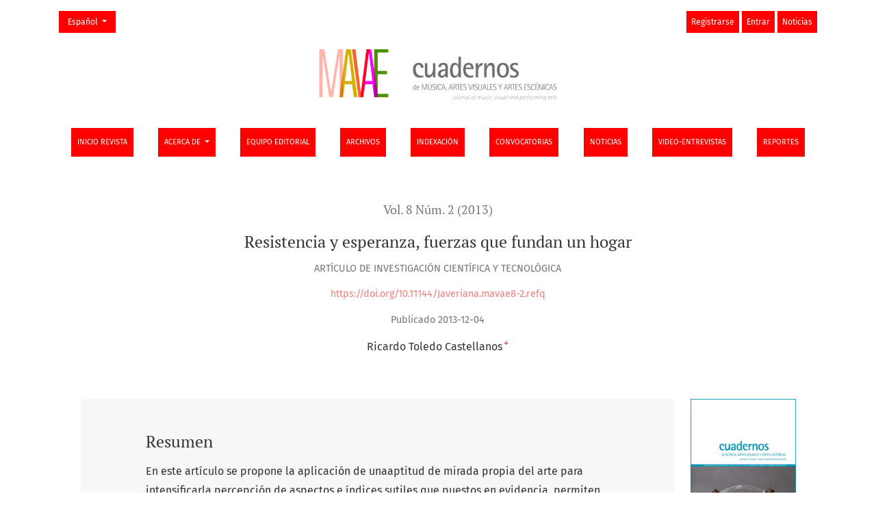

--- FILE ---
content_type: text/html; charset=utf-8
request_url: https://revistas.javeriana.edu.co/index.php/cma/article/view/8198
body_size: 7700
content:



	

<!DOCTYPE html>
<html lang="es" xml:lang="es">
<head>
	<meta charset="utf-8">
	<meta name="viewport" content="width=device-width, initial-scale=1.0">
	<title>
		Resistencia y esperanza, fuerzas que fundan un hogar
							| Cuadernos de Música, Artes Visuales y Artes Escénicas
			</title>

	
<meta name="generator" content="Open Journal Systems 3.4.0.8">
<link rel="schema.DC" href="http://purl.org/dc/elements/1.1/" />
<meta name="DC.Contributor.Sponsor" xml:lang="es" content=""/>
<meta name="DC.Contributor.Sponsor" xml:lang="en" content=""/>
<meta name="DC.Contributor.Sponsor" xml:lang="pt" content=""/>
<meta name="DC.Creator.PersonalName" content="Ricardo Toledo Castellanos"/>
<meta name="DC.Date.created" scheme="ISO8601" content="2013-12-04"/>
<meta name="DC.Date.dateSubmitted" scheme="ISO8601" content="2014-04-04"/>
<meta name="DC.Date.issued" scheme="ISO8601" content="2014-04-04"/>
<meta name="DC.Date.modified" scheme="ISO8601" content="2020-01-21"/>
<meta name="DC.Description" xml:lang="en" content="This paper proposes the application of art’s ownway of looking at the world. Specifically looking attwo different processes: hand-building of your ownhouse and the self-management of existence, thisway of looking allows us to recognize otherwiseunknown correspondences between them. Aftershowing how there are forms of control aiming tocontain politically and economically the urban poor,I propose two forces visible in self-constructionprojects: resistance and hope.The argument is informed by the work of philosopherssuch as Gilles Deleuze, Martin Heidegger,Hannah Arendt, Michel Foucault, Michel de Certeauand Santiago Castro-Gómez, bringing togethersocial research on economics, urban processes,architecture, law and anthropology. These investigationsare put in conversation with works of art byartists like Maria Elvira Escallón and Kcho, and withevidence gathered in visits to women protagonistsof hand-buiding housing projects."/>
<meta name="DC.Description" xml:lang="es" content="En este artículo se propone la aplicación de unaaptitud de mirada propia del arte para intensificarla percepción de aspectos e índices sutiles que,puestos en evidencia, permiten reconocer correspondenciasentre la autoconstrucción de vivienda yla autogestión de la existencia. Luego de exponerelementos constitutivos del control como formade contención política y captura económica de lospobres urbanos, se proponen dos componentes ofuerzas presentes en los proyectos de autoconstrucción:la resistencia y la esperanza.La argumentación acude a investigaciones y postuladosde filósofos como Gilles Deleuze, Martin Heidegger,Hannah Arendt, Michel Foucault, MichelDe Certeau y Santiago Castro-Gómez, e investigacionessociales, en economía, en procesos urbanos,en arquitectura, en derecho y en antropología.Estas investigaciones son puestas en relacióncon obras de artistas como María Elvira Escallón yKcho, que presentan perspectivas o matices sutilesy expresivos de la problemática, y testimoniosrecogidos en visitas a mujeres protagonistas deproyectos de autoconstrucción."/>
<meta name="DC.Description" xml:lang="pt" content="Este artigo tem como proposta aplicar a aptidãode um olhar próprio da arte, para aumentar a percepçãode questões e índices sutis que, ao seremevidenciados, possibilitam o reconhecimento decorrespondências entre a autoconstrução de moradiae a autogestão da existência. Após expor elementosconstitutivos do controle, como forma decontenção política e de captura econômica dos pobresurbanos, propõem-se dois componentes ouforças presentes nos projetos de autoconstrução:a resistência e a esperança.A argumentação mergulha em pesquisas epostulados de filósofos tais como Gilles Deleuze,Martin Heidegger, Hannah Arendt, Michel Foucault,Michel De Certeau e Santiago Castro-Gómez;assim como pesquisas sociais na economia, nosprocessos urbanos, na arquitetura, no direito e naantropologia. Estas pesquisas são relacionadastanto com obras de artistas tais como MaríaElvira Escallón e Kcho —as quais apresentamperspectivas ou matizes sutis e expressivos daproblemática, quanto com depoimentos recolhidosem encontros com mulheres protagonistas deprojetos de autoconstrução."/>
<meta name="DC.Format" scheme="IMT" content="application/pdf"/>
<meta name="DC.Identifier" content="8198"/>
<meta name="DC.Identifier.pageNumber" content="17-48"/>
<meta name="DC.Identifier.DOI" content="10.11144/Javeriana.mavae8-2.refq"/>
<meta name="DC.Identifier.URI" content="https://revistas.javeriana.edu.co/index.php/cma/article/view/8198"/>
<meta name="DC.Language" scheme="ISO639-1" content="es"/>
<meta name="DC.Source" content="Cuadernos de Música, Artes Visuales y Artes Escénicas"/>
<meta name="DC.Source.ISSN" content="2215-9959"/>
<meta name="DC.Source.Issue" content="2"/>
<meta name="DC.Source.Volume" content="8"/>
<meta name="DC.Source.URI" content="https://revistas.javeriana.edu.co/index.php/cma"/>
<meta name="DC.Subject" xml:lang="en" content="Hand-building"/>
<meta name="DC.Subject" xml:lang="en" content="territory"/>
<meta name="DC.Subject" xml:lang="en" content="resistance"/>
<meta name="DC.Subject" xml:lang="en" content="hope"/>
<meta name="DC.Subject" xml:lang="en" content="home"/>
<meta name="DC.Subject" xml:lang="en" content="house"/>
<meta name="DC.Subject" xml:lang="en" content="autopoiesis"/>
<meta name="DC.Subject" xml:lang="es" content="Autoconstrucción"/>
<meta name="DC.Subject" xml:lang="es" content="territorio"/>
<meta name="DC.Subject" xml:lang="es" content="resistencia"/>
<meta name="DC.Subject" xml:lang="es" content="esperanza"/>
<meta name="DC.Subject" xml:lang="es" content="hogar"/>
<meta name="DC.Subject" xml:lang="es" content="casa"/>
<meta name="DC.Subject" xml:lang="es" content="autopoiesis"/>
<meta name="DC.Subject" xml:lang="pt" content="Autoconstrução"/>
<meta name="DC.Subject" xml:lang="pt" content="território"/>
<meta name="DC.Subject" xml:lang="pt" content="resistência"/>
<meta name="DC.Subject" xml:lang="pt" content="esperança"/>
<meta name="DC.Subject" xml:lang="pt" content="lar"/>
<meta name="DC.Subject" xml:lang="pt" content="casa"/>
<meta name="DC.Subject" xml:lang="pt" content="autopoiese"/>
<meta name="DC.Title" content="Resistencia y esperanza, fuerzas que fundan un hogar"/>
<meta name="DC.Title.Alternative" xml:lang="en" content="RESISTANCE AND HOPE: FORCES FOR ESTABLISHING A HOME"/>
<meta name="DC.Title.Alternative" xml:lang="pt" content="RESISTÊNCIA E ESPERANÇA, FORÇAS PARA ESTABELECER UM LAR"/>
<meta name="DC.Type" content="Text.Serial.Journal"/>
<meta name="DC.Type.articleType" content="Artículo de investigación científica y tecnológica"/>
<meta name="gs_meta_revision" content="1.1"/>
<meta name="citation_journal_title" content="Cuadernos de Música, Artes Visuales y Artes Escénicas"/>
<meta name="citation_journal_abbrev" content="Cuad. Músic. Artes Vis. Artes Escén."/>
<meta name="citation_issn" content="2215-9959"/> 
<meta name="citation_author" content="Ricardo Toledo Castellanos"/>
<meta name="citation_author_institution" content="Pontificia Universidad Javeriana, Facultad de Artes, Departamento de Artes Visuales"/>
<meta name="citation_title" content="Resistencia y esperanza, fuerzas que fundan un hogar"/>
<meta name="citation_language" content="es"/>
<meta name="citation_date" content="2013/12/04"/>
<meta name="citation_volume" content="8"/>
<meta name="citation_issue" content="2"/>
<meta name="citation_firstpage" content="17"/>
<meta name="citation_lastpage" content="48"/>
<meta name="citation_doi" content="10.11144/Javeriana.mavae8-2.refq"/>
<meta name="citation_abstract_html_url" content="https://revistas.javeriana.edu.co/index.php/cma/article/view/8198"/>
<meta name="citation_abstract" xml:lang="es" content="En este artículo se propone la aplicación de unaaptitud de mirada propia del arte para intensificarla percepción de aspectos e índices sutiles que,puestos en evidencia, permiten reconocer correspondenciasentre la autoconstrucción de vivienda yla autogestión de la existencia. Luego de exponerelementos constitutivos del control como formade contención política y captura económica de lospobres urbanos, se proponen dos componentes ofuerzas presentes en los proyectos de autoconstrucción:la resistencia y la esperanza.La argumentación acude a investigaciones y postuladosde filósofos como Gilles Deleuze, Martin Heidegger,Hannah Arendt, Michel Foucault, MichelDe Certeau y Santiago Castro-Gómez, e investigacionessociales, en economía, en procesos urbanos,en arquitectura, en derecho y en antropología.Estas investigaciones son puestas en relacióncon obras de artistas como María Elvira Escallón yKcho, que presentan perspectivas o matices sutilesy expresivos de la problemática, y testimoniosrecogidos en visitas a mujeres protagonistas deproyectos de autoconstrucción."/>
<meta name="citation_keywords" xml:lang="pt" content="Autoconstrução"/>
<meta name="citation_keywords" xml:lang="pt" content="território"/>
<meta name="citation_keywords" xml:lang="pt" content="resistência"/>
<meta name="citation_keywords" xml:lang="pt" content="esperança"/>
<meta name="citation_keywords" xml:lang="pt" content="lar"/>
<meta name="citation_keywords" xml:lang="pt" content="casa"/>
<meta name="citation_keywords" xml:lang="pt" content="autopoiese"/>
<meta name="citation_pdf_url" content="https://revistas.javeriana.edu.co/index.php/cma/article/download/8198/6550"/>
<link rel="alternate" type="application/atom+xml" href="https://revistas.javeriana.edu.co/index.php/cma/gateway/plugin/WebFeedGatewayPlugin/atom">
<link rel="alternate" type="application/rdf+xml" href="https://revistas.javeriana.edu.co/index.php/cma/gateway/plugin/WebFeedGatewayPlugin/rss">
<link rel="alternate" type="application/rss+xml" href="https://revistas.javeriana.edu.co/index.php/cma/gateway/plugin/WebFeedGatewayPlugin/rss2">
	<link rel="stylesheet" href="https://revistas.javeriana.edu.co/plugins/themes/healthSciences/libs/app.min.css?v=3.4.0.8" type="text/css" /><link rel="stylesheet" href="https://revistas.javeriana.edu.co/index.php/cma/$$$call$$$/page/page/css?name=stylesheet" type="text/css" /><link rel="stylesheet" href="https://revistas.javeriana.edu.co/public/journals/13/styleSheet.css?d=2026-01-05+22%3A10%3A34" type="text/css" /><link rel="stylesheet" href="https://revistas.javeriana.edu.co/public/site/styleSheet.css?v=3.4.0.8" type="text/css" /><link rel="stylesheet" href="https://revistas.javeriana.edu.co/plugins/generic/citationStyleLanguage/css/citationStyleLanguagePlugin.css?v=3.4.0.8" type="text/css" />
</head>
<body dir="ltr">

<header class="main-header">
	<div class="container">

		<div class="visually-hidden">Resistencia y esperanza, fuerzas que fundan un hogar</div>

	<div class="navbar-logo">
		<span class="text-white"></span>
		</br>
		<a href="	https://revistas.javeriana.edu.co/index.php/cma/index
"><img src="https://revistas.javeriana.edu.co/public/journals/13/pageHeaderLogoImage_es.png"alt="Cuadernos de Música, Artes Visuales y Artes Escénicas"class="img-fluid"></a>
	</div>

		<nav class="navbar navbar-expand-lg navbar-light">
		<a class="navbar-brand" href="	https://revistas.javeriana.edu.co/index.php/cma/index
"><img src="https://revistas.javeriana.edu.co/public/journals/13/pageHeaderLogoImage_es.png"alt="Cuadernos de Música, Artes Visuales y Artes Escénicas"class="img-fluid"></a>
		<button class="navbar-toggler" type="button" data-bs-toggle="collapse" data-bs-target="#main-navbar"
		        aria-controls="main-navbar" aria-expanded="false"
		        aria-label="Alternar navegación">
			<span class="navbar-toggler-icon"></span>
		</button>

		<div class="collapse navbar-collapse justify-content-md-center" id="main-navbar">
																		<ul id="primaryNav" class="navbar-nav">
														<li class="nav-item nmi_type_remote_url">
				<a href="http://revistas.javeriana.edu.co/index.php/cma"
					class="nav-link"
									>
					Inicio Revista
				</a>
							</li>
																					<li class="nav-item nmi_type_about dropdown">
				<a href="https://revistas.javeriana.edu.co/index.php/cma/about"
					class="nav-link dropdown-toggle"
											id="navMenuDropdown1"
						data-bs-toggle="dropdown"
						aria-haspopup="true"
						aria-expanded="false"
									>
					Acerca de
				</a>
									<div class="dropdown-menu" aria-labelledby="navMenuDropdown1">
																					<a class="dropdown-item" href="https://revistas.javeriana.edu.co/index.php/cma/about">
									Sobre la revista
								</a>
																												<a class="dropdown-item" href="https://revistas.javeriana.edu.co/index.php/cma/about/submissions">
									Normas para autores
								</a>
																												<a class="dropdown-item" href="https://revistas.javeriana.edu.co/index.php/cma/peer-review">
									Proceso de evaluación por pares
								</a>
																												<a class="dropdown-item" href="https://revistas.javeriana.edu.co/index.php/cma/editorialprocess">
									Proceso Editorial
								</a>
																												<a class="dropdown-item" href="https://revistas.javeriana.edu.co/index.php/cma/ethics">
									Declaración de ética y buenas prácticas editoriales
								</a>
																												<a class="dropdown-item" href="https://revistas.javeriana.edu.co/index.php/cma/about/privacy">
									Declaración de privacidad
								</a>
																												<a class="dropdown-item" href="https://revistas.javeriana.edu.co/index.php/cma/about/contact">
									Contacto
								</a>
																		</div>
							</li>
														<li class="nav-item nmi_type_editorial_team">
				<a href="https://revistas.javeriana.edu.co/index.php/cma/about/editorialTeam"
					class="nav-link"
									>
					Equipo editorial
				</a>
							</li>
														<li class="nav-item nmi_type_archives">
				<a href="https://revistas.javeriana.edu.co/index.php/cma/issue/archive"
					class="nav-link"
									>
					Archivos
				</a>
							</li>
														<li class="nav-item nmi_type_custom">
				<a href="https://revistas.javeriana.edu.co/index.php/cma/indexation"
					class="nav-link"
									>
					Indexación
				</a>
							</li>
														<li class="nav-item nmi_type_announcements">
				<a href="https://revistas.javeriana.edu.co/index.php/cma/announcement"
					class="nav-link"
									>
					Convocatorias
				</a>
							</li>
														<li class="nav-item nmi_type_custom">
				<a href="https://revistas.javeriana.edu.co/index.php/cma/NOTICIAS"
					class="nav-link"
									>
					Noticias
				</a>
							</li>
														<li class="nav-item nmi_type_remote_url">
				<a href="https://www.youtube.com/@cuadernosmavae/streams"
					class="nav-link"
									>
					Video-entrevistas
				</a>
							</li>
														<li class="nav-item nmi_type_custom">
				<a href="https://revistas.javeriana.edu.co/index.php/cma/Reportes"
					class="nav-link"
									>
					Reportes
				</a>
							</li>
			</ul>

			
										<ul id="primaryNav-userNav" class="navbar-nav">
														<li class="nav-item nmi_type_user_register">
				<a href="https://revistas.javeriana.edu.co/index.php/cma/user/register"
					class="nav-link"
									>
					Registrarse
				</a>
							</li>
														<li class="nav-item nmi_type_user_login">
				<a href="https://revistas.javeriana.edu.co/index.php/cma/login"
					class="nav-link"
									>
					Entrar
				</a>
							</li>
														<li class="nav-item nmi_type_custom">
				<a href="https://revistas.javeriana.edu.co/index.php/cma/NOTICIAS"
					class="nav-link"
									>
					Noticias
				</a>
							</li>
										</ul>

				<div id="languageSmallNav" class="dropdown language-toggle">
		<button class="btn dropdown-toggle" type="button" id="languageToggleMenulanguageSmallNav" data-bs-toggle="dropdown" aria-haspopup="true" aria-expanded="false">
			<span class="visually-hidden">Cambiar el idioma. El actual es:</span>
			Español
		</button>
		<div class="dropdown-menu" aria-labelledby="languageToggleMenulanguageSmallNav">
												<a class="dropdown-item" href="https://revistas.javeriana.edu.co/index.php/cma/user/setLocale/de?source=%2Findex.php%2Fcma%2Farticle%2Fview%2F8198">
						Alemán
					</a>
																<a class="dropdown-item" href="https://revistas.javeriana.edu.co/index.php/cma/user/setLocale/en?source=%2Findex.php%2Fcma%2Farticle%2Fview%2F8198">
						Inglés
					</a>
																							<a class="dropdown-item" href="https://revistas.javeriana.edu.co/index.php/cma/user/setLocale/pt_BR?source=%2Findex.php%2Fcma%2Farticle%2Fview%2F8198">
						Portugués
					</a>
									</div>
	</div>
		</div>
	</nav>

			<ul id="userNav" class="navbar-nav">
														<li class="nav-item nmi_type_user_register">
				<a href="https://revistas.javeriana.edu.co/index.php/cma/user/register"
					class="nav-link"
									>
					Registrarse
				</a>
							</li>
														<li class="nav-item nmi_type_user_login">
				<a href="https://revistas.javeriana.edu.co/index.php/cma/login"
					class="nav-link"
									>
					Entrar
				</a>
							</li>
														<li class="nav-item nmi_type_custom">
				<a href="https://revistas.javeriana.edu.co/index.php/cma/NOTICIAS"
					class="nav-link"
									>
					Noticias
				</a>
							</li>
										</ul>


			<div id="languageLargeNav" class="dropdown language-toggle">
		<button class="btn dropdown-toggle" type="button" id="languageToggleMenulanguageLargeNav" data-bs-toggle="dropdown" aria-haspopup="true" aria-expanded="false">
			<span class="visually-hidden">Cambiar el idioma. El actual es:</span>
			Español
		</button>
		<div class="dropdown-menu" aria-labelledby="languageToggleMenulanguageLargeNav">
												<a class="dropdown-item" href="https://revistas.javeriana.edu.co/index.php/cma/user/setLocale/de?source=%2Findex.php%2Fcma%2Farticle%2Fview%2F8198">
						Alemán
					</a>
																<a class="dropdown-item" href="https://revistas.javeriana.edu.co/index.php/cma/user/setLocale/en?source=%2Findex.php%2Fcma%2Farticle%2Fview%2F8198">
						Inglés
					</a>
																							<a class="dropdown-item" href="https://revistas.javeriana.edu.co/index.php/cma/user/setLocale/pt_BR?source=%2Findex.php%2Fcma%2Farticle%2Fview%2F8198">
						Portugués
					</a>
									</div>
	</div>

	</div>
</header>

<div class="container-fluid page-article">
	<div class="article-details col-lg-10 offset-lg-1 col-12">
		        		                                        
	<div class="page-header row">
		<div class="col-lg article-meta-mobile">
						
						<div class="article-details-issue-section small-screen">
				<a href="https://revistas.javeriana.edu.co/index.php/cma/issue/view/521">Vol. 8 Núm. 2 (2013)</a>, <span>Artículo de investigación científica y tecnológica</span>			</div>

			<div class="article-details-issue-identifier large-screen">
				<a href="https://revistas.javeriana.edu.co/index.php/cma/issue/view/521">Vol. 8 Núm. 2 (2013)</a>
			</div>

			<h1 class="article-details-fulltitle">
				Resistencia y esperanza, fuerzas que fundan un hogar
			</h1>

							<div class="article-details-issue-section large-screen">Artículo de investigación científica y tecnológica</div>
			
														<div class="article-details-doi large-screen">
        	                        <a href="https://doi.org/10.11144/Javeriana.mavae8-2.refq">https://doi.org/10.11144/Javeriana.mavae8-2.refq</a>
                                </div>

			

										<div class="article-details-published">
					Publicado
																2013-12-04
														</div>
			
							<ul class="authors-string">
											<li><a class="author-string-href" href="#author-14449"><span>Ricardo Toledo Castellanos</span><sup class="author-symbol author-plus">&plus;</sup><sup class="author-symbol author-minus hidden">&minus;</sup></a></li>
									</ul>

																<div class="article-details-authors">
											<div class="article-details-author hideAuthor" id="author-14449">
							<div class="article-details-author-name small-screen">
								Ricardo Toledo Castellanos
							</div>
															<div class="article-details-author-affiliation">
									Pontificia Universidad Javeriana, Facultad de Artes, Departamento de Artes Visuales
																	</div>
																											</div>
									</div>

					</div>
	</div><!-- .page-header -->

	<div class="row justify-content-md-center" id="mainArticleContent">
		<div class="col-lg-2 order-lg-2" id="articleDetailsWrapper">
			<div class="article-details-sidebar" id="articleDetails">

													<div class="article-details-block article-details-cover">
													<a href="https://revistas.javeriana.edu.co/index.php/cma/issue/view/521">
								<img
									class="img-fluid"
									src="https://revistas.javeriana.edu.co/public/journals/13/cover_issue_521_es_ES.png"
									alt="Vol 8, No 2 (2013)"
								>
							</a>
											</div>
				
								
        		        		          							
													<div class="article-details-block article-details-galleys article-details-galleys-sidebar">
													<div class="article-details-galley">
								
	
							

<a class="btn btn-primary" href="https://revistas.javeriana.edu.co/index.php/cma/article/view/8198/6550">

		
	PDF
</a>
							</div>
											</div>
				
								
													<div class="article-details-block article-details-keywords">
						<h2 class="article-details-heading">
							Palabras clave
						</h2>
						<div class="article-details-keywords-value">
															<span>Autoconstrucción</span><br>															<span>territorio</span><br>															<span>resistencia</span><br>															<span>esperanza</span><br>															<span>hogar</span><br>															<span>casa</span><br>															<span>autopoiesis</span>													</div>
					</div>
				
				
								
					<div class="article-details-block article-details-how-to-cite">
		<h2 class="article-details-heading">
            Cómo citar
		</h2>
		<div id="citationOutput" class="article-details-how-to-cite-citation" role="region" aria-live="polite">
            <div class="csl-bib-body">
  <div class="csl-entry">Resistencia y esperanza, fuerzas que fundan un hogar. (2013). <i>Cuadernos De Música, Artes Visuales Y Artes Escénicas</i>, <i>8</i>(2), 17-48. <a href="https://doi.org/10.11144/Javeriana.mavae8-2.refq">https://doi.org/10.11144/Javeriana.mavae8-2.refq</a></div>
</div>
		</div>
		<div class="dropdown">
			<button class="btn dropdown-toggle" type="button" id="cslCitationFormatsButton" data-bs-toggle="dropdown" aria-haspopup="true" aria-expanded="false" data-csl-dropdown="true">
                Más formatos de cita
			</button>
			<div class="dropdown-menu" aria-labelledby="cslCitationFormatsButton">
                					<a
							class="dropdown-item"
							aria-controls="citationOutput"
							href="https://revistas.javeriana.edu.co/index.php/cma/citationstylelanguage/get/acm-sig-proceedings?submissionId=8198&amp;publicationId=7119&amp;issueId=521"
							data-load-citation
							data-json-href="https://revistas.javeriana.edu.co/index.php/cma/citationstylelanguage/get/acm-sig-proceedings?submissionId=8198&amp;publicationId=7119&amp;issueId=521&amp;return=json"
					>
                        ACM
					</a>
                					<a
							class="dropdown-item"
							aria-controls="citationOutput"
							href="https://revistas.javeriana.edu.co/index.php/cma/citationstylelanguage/get/acs-nano?submissionId=8198&amp;publicationId=7119&amp;issueId=521"
							data-load-citation
							data-json-href="https://revistas.javeriana.edu.co/index.php/cma/citationstylelanguage/get/acs-nano?submissionId=8198&amp;publicationId=7119&amp;issueId=521&amp;return=json"
					>
                        ACS
					</a>
                					<a
							class="dropdown-item"
							aria-controls="citationOutput"
							href="https://revistas.javeriana.edu.co/index.php/cma/citationstylelanguage/get/apa?submissionId=8198&amp;publicationId=7119&amp;issueId=521"
							data-load-citation
							data-json-href="https://revistas.javeriana.edu.co/index.php/cma/citationstylelanguage/get/apa?submissionId=8198&amp;publicationId=7119&amp;issueId=521&amp;return=json"
					>
                        APA
					</a>
                					<a
							class="dropdown-item"
							aria-controls="citationOutput"
							href="https://revistas.javeriana.edu.co/index.php/cma/citationstylelanguage/get/associacao-brasileira-de-normas-tecnicas?submissionId=8198&amp;publicationId=7119&amp;issueId=521"
							data-load-citation
							data-json-href="https://revistas.javeriana.edu.co/index.php/cma/citationstylelanguage/get/associacao-brasileira-de-normas-tecnicas?submissionId=8198&amp;publicationId=7119&amp;issueId=521&amp;return=json"
					>
                        ABNT
					</a>
                					<a
							class="dropdown-item"
							aria-controls="citationOutput"
							href="https://revistas.javeriana.edu.co/index.php/cma/citationstylelanguage/get/chicago-author-date?submissionId=8198&amp;publicationId=7119&amp;issueId=521"
							data-load-citation
							data-json-href="https://revistas.javeriana.edu.co/index.php/cma/citationstylelanguage/get/chicago-author-date?submissionId=8198&amp;publicationId=7119&amp;issueId=521&amp;return=json"
					>
                        Chicago
					</a>
                					<a
							class="dropdown-item"
							aria-controls="citationOutput"
							href="https://revistas.javeriana.edu.co/index.php/cma/citationstylelanguage/get/harvard-cite-them-right?submissionId=8198&amp;publicationId=7119&amp;issueId=521"
							data-load-citation
							data-json-href="https://revistas.javeriana.edu.co/index.php/cma/citationstylelanguage/get/harvard-cite-them-right?submissionId=8198&amp;publicationId=7119&amp;issueId=521&amp;return=json"
					>
                        Harvard
					</a>
                					<a
							class="dropdown-item"
							aria-controls="citationOutput"
							href="https://revistas.javeriana.edu.co/index.php/cma/citationstylelanguage/get/ieee?submissionId=8198&amp;publicationId=7119&amp;issueId=521"
							data-load-citation
							data-json-href="https://revistas.javeriana.edu.co/index.php/cma/citationstylelanguage/get/ieee?submissionId=8198&amp;publicationId=7119&amp;issueId=521&amp;return=json"
					>
                        IEEE
					</a>
                					<a
							class="dropdown-item"
							aria-controls="citationOutput"
							href="https://revistas.javeriana.edu.co/index.php/cma/citationstylelanguage/get/modern-language-association?submissionId=8198&amp;publicationId=7119&amp;issueId=521"
							data-load-citation
							data-json-href="https://revistas.javeriana.edu.co/index.php/cma/citationstylelanguage/get/modern-language-association?submissionId=8198&amp;publicationId=7119&amp;issueId=521&amp;return=json"
					>
                        MLA
					</a>
                					<a
							class="dropdown-item"
							aria-controls="citationOutput"
							href="https://revistas.javeriana.edu.co/index.php/cma/citationstylelanguage/get/turabian-fullnote-bibliography?submissionId=8198&amp;publicationId=7119&amp;issueId=521"
							data-load-citation
							data-json-href="https://revistas.javeriana.edu.co/index.php/cma/citationstylelanguage/get/turabian-fullnote-bibliography?submissionId=8198&amp;publicationId=7119&amp;issueId=521&amp;return=json"
					>
                        Turabian
					</a>
                					<a
							class="dropdown-item"
							aria-controls="citationOutput"
							href="https://revistas.javeriana.edu.co/index.php/cma/citationstylelanguage/get/vancouver?submissionId=8198&amp;publicationId=7119&amp;issueId=521"
							data-load-citation
							data-json-href="https://revistas.javeriana.edu.co/index.php/cma/citationstylelanguage/get/vancouver?submissionId=8198&amp;publicationId=7119&amp;issueId=521&amp;return=json"
					>
                        Vancouver
					</a>
                					<a
							class="dropdown-item"
							aria-controls="citationOutput"
							href="https://revistas.javeriana.edu.co/index.php/cma/citationstylelanguage/get/ama?submissionId=8198&amp;publicationId=7119&amp;issueId=521"
							data-load-citation
							data-json-href="https://revistas.javeriana.edu.co/index.php/cma/citationstylelanguage/get/ama?submissionId=8198&amp;publicationId=7119&amp;issueId=521&amp;return=json"
					>
                        AMA
					</a>
                                					<h3 class="dropdown-header">
                        Descargar cita
					</h3>
                    						<a class="dropdown-item" href="https://revistas.javeriana.edu.co/index.php/cma/citationstylelanguage/download/ris?submissionId=8198&amp;publicationId=7119&amp;issueId=521">
                            Endnote/Zotero/Mendeley (RIS)
						</a>
                    						<a class="dropdown-item" href="https://revistas.javeriana.edu.co/index.php/cma/citationstylelanguage/download/bibtex?submissionId=8198&amp;publicationId=7119&amp;issueId=521">
                            BibTeX
						</a>
                                    			</div>
		</div>
	</div>


								
				<div class="list-group-items doi">
					<strong>Almetrics</strong><div>&nbsp;</div>
					<script type='text/javascript' src='https://revistas.javeriana.edu.co/public/js/almetrics-embed.js'></script>
					<div class='altmetric-embed' data-badge-type='donut' data-condensed='true' data-badge-details='right' data-doi='10.11144/Javeriana.mavae8-2.refq'></div>
				</div>

				<div class="list-group-items doi">
					<strong>Dimensions</strong><div>&nbsp;</div>
					<span class="__dimensions_badge_embed__" data-doi="10.11144/Javeriana.mavae8-2.refq"></span>
					<script async src="https://revistas.javeriana.edu.co/public/js/dimensions-embed.js" charset="utf-8"></script><br>
				</div>

				<div class="mb-3">
					<strong>Google Scholar</strong><div>&nbsp;</div>
					<a target="_blank" href="https://scholar.google.com/scholar?hl=en&amp;lr=&amp;q=10.11144/Javeriana.mavae8-2.refq">
<img id="google-scholarImageOnArticleMetricsTab" src="/public/scholar.png" alt="Search GoogleScholar" class="metrics_tile_image w-75"></a>

				</div>

				<div class="container site-footer-sidebar" role="complementary" aria-label="Barra lateral">
                        		<div class="block" id="plumAnalyticsWidget">
<h2 class="title">Plumx</h2> <!-- Plum Analytics -->
<a href="https://plu.mx/plum/a/?doi=10.11144/Javeriana.mavae8-2.refq" class="plumx-plum-print-popup" data-hide-when-empty="false" ></a>
<!-- /Plum Analytics -->
</div>

<div class="pkp_block block_language">
	<h2 class="title">
		Idioma
	</h2>

	<div class="content">
		<ul>
							<li class="locale_de" lang="de">
					<a href="https://revistas.javeriana.edu.co/index.php/cma/user/setLocale/de?source=%2Findex.php%2Fcma%2Farticle%2Fview%2F8198">
						Deutsch
					</a>
				</li>
							<li class="locale_en" lang="en">
					<a href="https://revistas.javeriana.edu.co/index.php/cma/user/setLocale/en?source=%2Findex.php%2Fcma%2Farticle%2Fview%2F8198">
						English
					</a>
				</li>
							<li class="locale_es current" lang="es">
					<a href="https://revistas.javeriana.edu.co/index.php/cma/user/setLocale/es?source=%2Findex.php%2Fcma%2Farticle%2Fview%2F8198">
						Español
					</a>
				</li>
							<li class="locale_pt_BR" lang="pt-BR">
					<a href="https://revistas.javeriana.edu.co/index.php/cma/user/setLocale/pt_BR?source=%2Findex.php%2Fcma%2Farticle%2Fview%2F8198">
						Português
					</a>
				</li>
					</ul>
	</div>
</div><!-- .block_language -->

            			</div>
			</div>
		</div>
		<div class="col-lg-10 order-lg-1" id="articleMainWrapper">
			<div class="article-details-main" id="articleMain">

													<div class="article-details-block article-details-abstract">
						<h2 class="article-details-heading">Resumen</h2>
						En este artículo se propone la aplicación de unaaptitud de mirada propia del arte para intensificarla percepción de aspectos e índices sutiles que,puestos en evidencia, permiten reconocer correspondenciasentre la autoconstrucción de vivienda yla autogestión de la existencia. Luego de exponerelementos constitutivos del control como formade contención política y captura económica de lospobres urbanos, se proponen dos componentes ofuerzas presentes en los proyectos de autoconstrucción:la resistencia y la esperanza.La argumentación acude a investigaciones y postuladosde filósofos como Gilles Deleuze, Martin Heidegger,Hannah Arendt, Michel Foucault, MichelDe Certeau y Santiago Castro-Gómez, e investigacionessociales, en economía, en procesos urbanos,en arquitectura, en derecho y en antropología.Estas investigaciones son puestas en relacióncon obras de artistas como María Elvira Escallón yKcho, que presentan perspectivas o matices sutilesy expresivos de la problemática, y testimoniosrecogidos en visitas a mujeres protagonistas deproyectos de autoconstrucción.
					</div>
				
								
													<div class="article-details-block article-details-galleys article-details-galleys-btm">
													<div class="article-details-galley">
								
	
							

<a class="btn btn-primary" href="https://revistas.javeriana.edu.co/index.php/cma/article/view/8198/6550">

		
	PDF
</a>
							</div>
											</div>
								
				                                
								
																								
									<div class="article-details-block article-details-license">
													<p>Esta revista científica se encuentra registrada bajo la licencia Creative Commons Reconocimiento 4.0 Internacional. Por lo tanto, esta obra se puede reproducir, distribuir y comunicar públicamente en formato digital, siempre que se reconozca el nombre de los autores y a la Pontificia Universidad Javeriana. Se permite citar, adaptar, transformar, autoarchivar, republicar y crear a partir del material, para cualquier finalidad, siempre que se reconozca adecuadamente la autoría, se proporcione un enlace a la obra original y se indique si se han realizado cambios. La Pontificia Universidad Javeriana no retiene los derechos sobre las obras publicadas y los contenidos son responsabilidad exclusiva de los autores, quienes conservan sus derechos morales, intelectuales, de privacidad y publicidad.</p>
<p>El aval sobre la intervención de la obra (revisión, corrección de estilo, traducción, diagramación) y su posterior divulgación se otorga mediante una licencia de uso y no a través de una cesión de derechos, lo que representa que la revista y la Pontificia Universidad Javeriana se eximen de cualquier responsabilidad que se pueda derivar de una mala práctica ética por parte de los autores. Como consecuencia de la protección brindada por la licencia de uso, la revista puede publicar retractaciones o corregir la información ya publicada. La publicación de contenidos en esta revista no representa regalías para los contribuyentes.</p>
											</div>
				
				

								
			</div>
		</div>

		<div class="col-lg-12 order-lg-3 article-footer-hook">
			<div id="articlesBySameAuthorList">
						<h3>Artículos más leídos del mismo autor/a</h3>

			<ul>
																													<li>
													Ricardo Toledo Castellanos,
												<a href="https://revistas.javeriana.edu.co/index.php/cma/article/view/19807">
							Autoconstrucción y autopoiesis: las casas expresivas
						</a>,
						<a href="https://revistas.javeriana.edu.co/index.php/cma/issue/view/1077">
							Cuadernos de Música, Artes Visuales y Artes Escénicas: Vol. 12 Núm. 2 (2017): El arte y el mundo ordinario
						</a>
					</li>
																													<li>
													Ricardo Toledo Castellanos,
												<a href="https://revistas.javeriana.edu.co/index.php/cma/article/view/2355">
							Tulato, el sentido y el arte
						</a>,
						<a href="https://revistas.javeriana.edu.co/index.php/cma/issue/view/289">
							Cuadernos de Música, Artes Visuales y Artes Escénicas: Vol. 7 Núm. 1 (2012)
						</a>
					</li>
																													<li>
													Ricardo Toledo Castellanos,
												<a href="https://revistas.javeriana.edu.co/index.php/cma/article/view/9702">
							Arte e historia: peligros que subyacen en la institucionalización del pensamiento artístico
						</a>,
						<a href="https://revistas.javeriana.edu.co/index.php/cma/issue/view/522">
							Cuadernos de Música, Artes Visuales y Artes Escénicas: Vol. 9 Núm. 1 (2014): Arte e Historia
						</a>
					</li>
																													<li>
													Ricardo Toledo Castellanos,
												<a href="https://revistas.javeriana.edu.co/index.php/cma/article/view/20007">
							El arte y el mundo ordinario
						</a>,
						<a href="https://revistas.javeriana.edu.co/index.php/cma/issue/view/1077">
							Cuadernos de Música, Artes Visuales y Artes Escénicas: Vol. 12 Núm. 2 (2017): El arte y el mundo ordinario
						</a>
					</li>
							</ul>
			<div id="articlesBySameAuthorPages">
				
			</div>
			</div>
<!-- Plum Analytics -->
<script type="text/javascript" src="//cdn.plu.mx/widget-all.js"></script>
<!-- /Plum Analytics -->


		</div>

	</div>
</div>
</div><!-- .page -->

<footer class="site-footer">
		<div class="container site-footer-content">
		<div class="row">
			
	<!-- 		<div class="col-md col-md-2 align-self-center text-right" role="complementary">
				<a href="https://revistas.javeriana.edu.co/index.php/cma/about/aboutThisPublishingSystem">
					<img class="footer-brand-image" alt="Más información acerca del sistema de publicación, de la plataforma y del flujo de trabajo de OJS/PKP."
					     src="https://revistas.javeriana.edu.co/templates/images/ojs_brand_white.png">
				</a>
			</div>
		</div> -->
	</div>
</footer><!-- pkp_structure_footer_wrapper -->

    									

	
<!-- <div id="loginModal" class="modal fade" tabindex="-1" role="dialog">
	<div class="modal-dialog" role="document">
		<div class="modal-content">
			<div class="modal-body">
				<button type="button" class="close" data-bs-dismiss="modal" aria-label="Close">
					<span aria-hidden="true">&times;</span>
				</button>
							<form class="form-login" method="post" action="https://revistas.javeriana.edu.co/index.php/cma/login/signIn">
	<input type="hidden" name="csrfToken" value="27eab2ad11572a15ce3154bbecb5bfd1">
	<input type="hidden" name="source" value=""/>

	<fieldset>
		<div class="form-group form-group-username">
			<label for="usernameModal">
				Nombre usuario
				<span class="required" aria-hidden="true">*</span>
				<span class="visually-hidden">
					Obligatorio
				</span>
			</label>
			<input type="text" class="form-control" name="username" id="usernameModal" value=""
			       maxlength="32" autocomplete="username" required>
		</div>
		<div class="form-group form-group-password">
			<label for="passwordModal">
				Contraseña
				<span class="required" aria-hidden="true">*</span>
				<span class="visually-hidden">
					Obligatorio
				</span>
			</label>
			<input type="password" class="form-control" name="password" id="passwordModal" value=""
			       maxlength="32" autocomplete="current-password" required>
		</div>
		<div class="row">
			<div class="col-md-6">
				<div class="form-group form-group-forgot">
					<small class="form-text">
						<a href="https://revistas.javeriana.edu.co/index.php/cma/login/lostPassword">
							¿Has olvidado tu contraseña?
						</a>
					</small>
				</div>
			</div>
			<div class="col-md-6">
				<div class="form-group form-check form-group-remember">
					<input type="checkbox" class="form-check-input" name="remember" id="rememberModal" value="1"
					       checked="$remember">
					<label for="rememberModal" class="form-check-label">
						<small class="form-text">
							Mantenerme conectado
						</small>
					</label>
				</div>
			</div>
		</div>

				
		<div class="form-group form-group-buttons">
			<button class="btn btn-primary" type="submit">
				Entrar
			</button>
		</div>
					<div class="form-group form-group-register">
				¿Sin cuenta?
								<a href="https://revistas.javeriana.edu.co/index.php/cma/user/register?source=">
					Registrarse aquí
				</a>
			</div>
			</fieldset>
</form>
			</div>
		</div>
	</div>
</div> -->

<script src="https://revistas.javeriana.edu.co/plugins/themes/healthSciences/libs/app.min.js?v=3.4.0.8" type="text/javascript"></script><script src="https://revistas.javeriana.edu.co/plugins/generic/citationStyleLanguage/js/articleCitation.js?v=3.4.0.8" type="text/javascript"></script><script type="text/javascript">
(function (w, d, s, l, i) { w[l] = w[l] || []; var f = d.getElementsByTagName(s)[0],
j = d.createElement(s), dl = l != 'dataLayer' ? '&l=' + l : ''; j.async = true;
j.src = 'https://www.googletagmanager.com/gtag/js?id=' + i + dl; f.parentNode.insertBefore(j, f);
function gtag(){dataLayer.push(arguments)}; gtag('js', new Date()); gtag('config', i); })
(window, document, 'script', 'dataLayer', 'G-ML13JF8VYP');
</script>


</body>
</html>


--- FILE ---
content_type: text/css
request_url: https://revistas.javeriana.edu.co/public/journals/13/styleSheet.css?d=2026-01-05+22%3A10%3A34
body_size: -1677
content:
.main-header{
    background-color:#FFF !important;
}
.nav-link, .dropdown-toggle{
    color: #FFF;
    background-color: #ff0000 !important;
}
.btn:focus, .btn:hover{
    color: #FFF;
    background-color: #ff94d1 !important;
}

.accordion-button{
    color: #E9C964; 
    background-color: #FFF !important;
}

--- FILE ---
content_type: text/javascript
request_url: https://revistas.javeriana.edu.co/public/js/almetrics-embed.js
body_size: -1318
content:
!function(e,t){var a="createElement",d="getElementsByTagName",n="setAttribute",c=document.getElementById(e);c&&c.parentNode&&c.parentNode.removeChild(c),(c=(c=document[a+"NS"]&&document.documentElement.namespaceURI)?document[a+"NS"](c,"script"):document[a]("script"))[n]("id",e),c[n]("src",t),(document[d]("head")[0]||document[d]("body")[0]).appendChild(c)}("altmetric-embed-js","https://d1bxh8uas1mnw7.cloudfront.net/assets/altmetric_badges-ffa94af28b7f8e4e5169b7ec2ad8e1e94e231143f796594a1ab2753a4fb0acb4.js");
